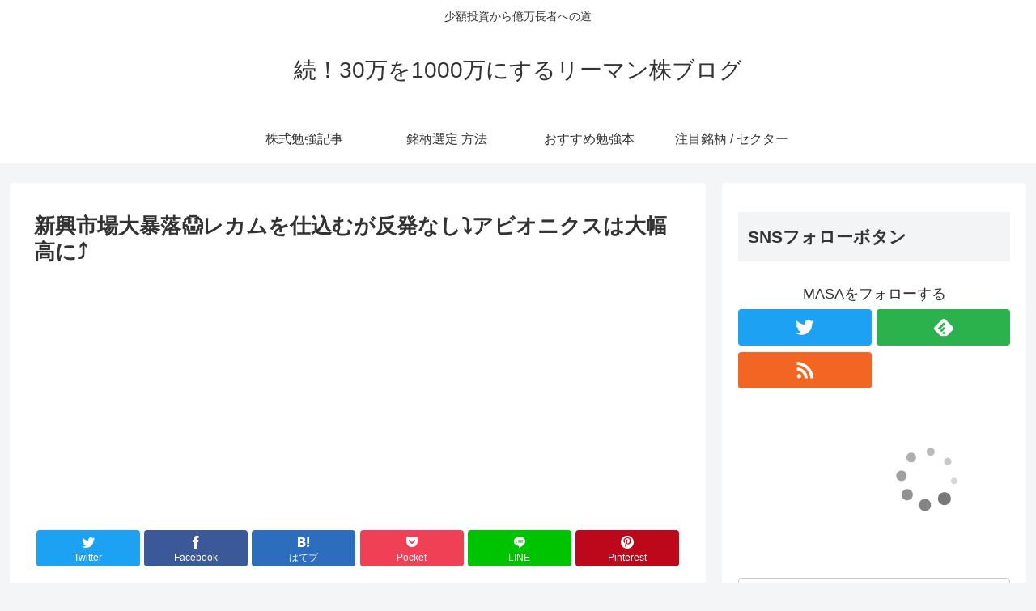

--- FILE ---
content_type: text/html; charset=utf-8
request_url: https://www.google.com/recaptcha/api2/aframe
body_size: 268
content:
<!DOCTYPE HTML><html><head><meta http-equiv="content-type" content="text/html; charset=UTF-8"></head><body><script nonce="CXcW5CQ6SJEYS9UxZQ6ajw">/** Anti-fraud and anti-abuse applications only. See google.com/recaptcha */ try{var clients={'sodar':'https://pagead2.googlesyndication.com/pagead/sodar?'};window.addEventListener("message",function(a){try{if(a.source===window.parent){var b=JSON.parse(a.data);var c=clients[b['id']];if(c){var d=document.createElement('img');d.src=c+b['params']+'&rc='+(localStorage.getItem("rc::a")?sessionStorage.getItem("rc::b"):"");window.document.body.appendChild(d);sessionStorage.setItem("rc::e",parseInt(sessionStorage.getItem("rc::e")||0)+1);localStorage.setItem("rc::h",'1769602440248');}}}catch(b){}});window.parent.postMessage("_grecaptcha_ready", "*");}catch(b){}</script></body></html>